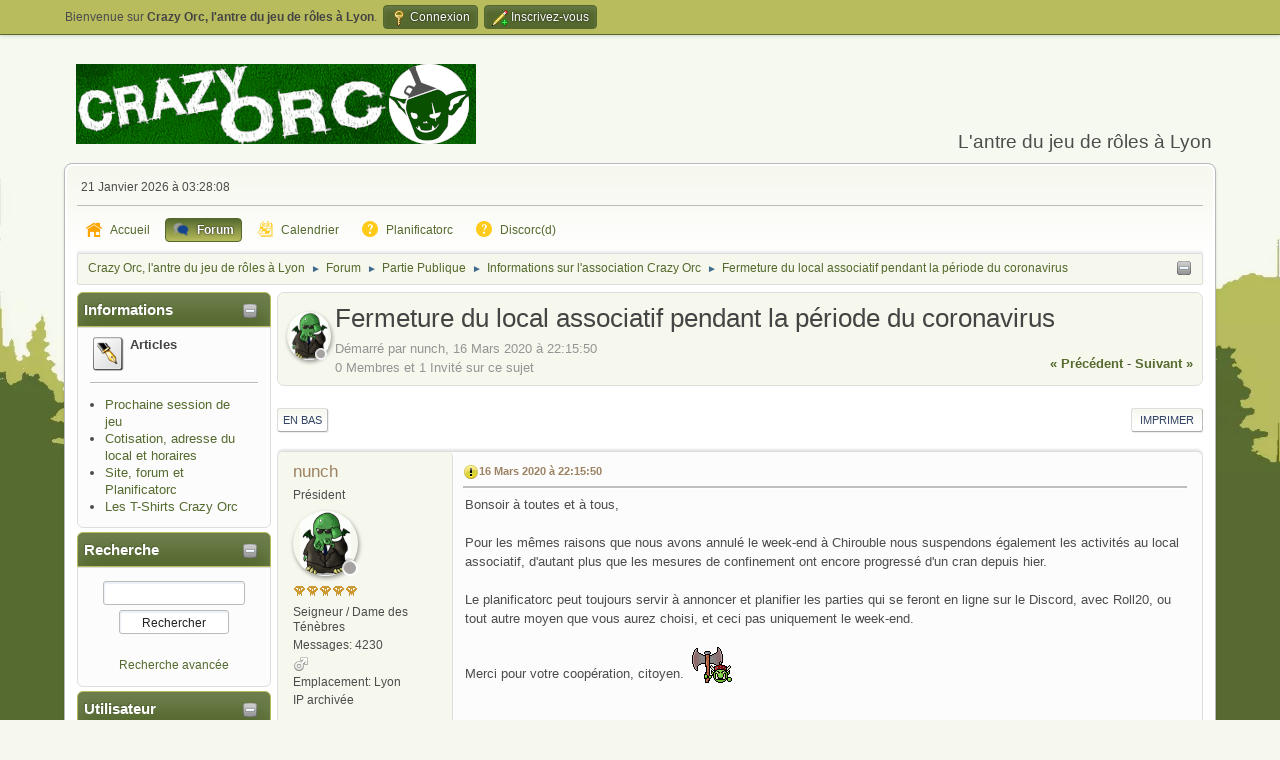

--- FILE ---
content_type: text/html; charset=UTF-8
request_url: https://forum.crazy-orc.org/index.php/topic,8278.msg137775.html?PHPSESSID=900f18e8d31c872825d154b7f62469fe
body_size: 9011
content:
<!DOCTYPE html>
<html lang="fr-FR">
<head>
	<meta charset="UTF-8">
	<link rel="stylesheet" href="https://forum.crazy-orc.org/Themes/GanderGreen2.1.3/css/minified_97b7d05dde17a3327767401d5ac875b7.css?smf216_1759084155">
	<style>#userstatus br, #userstatus a:first-child, #userstatus .smalltext {display: none;}
	.post span[data-adi~="avatar"]::before, .list_posts span[data-adi~="avatar"]::before {display:none;}
	div.post .adi_item_costum, div.list_posts .adi_item_costum {margin: 0px 0px 0px 2px;}
	#mlist span.member {line-height: 38px;}
	td.is_online.centertext {display:none;} td.real_name .adi_item_context {margin: 0px; text-align: center; width: 40px;} tr td:nth-child(2).real_name {padding: 4px 12px !important;} #mlist .is_online {width: 60px !important;}
	#topic_header .lastpost {margin-right: 48px;}
	.main_icons.sfs::before { background: url(https://forum.crazy-orc.org/Themes/default/images/admin/sfs.webp) no-repeat; background-size: contain;}
	
	.postarea .bbc_img, .list_posts .bbc_img, .post .inner .bbc_img, form#reported_posts .bbc_img, #preview_body .bbc_img { max-width: min(100%,800px); }
	
	.postarea .bbc_img, .list_posts .bbc_img, .post .inner .bbc_img, form#reported_posts .bbc_img, #preview_body .bbc_img { max-height: 800px; }
	
	</style>
	<script>
		var smf_theme_url = "https://forum.crazy-orc.org/Themes/GanderGreen2.1.3";
		var smf_default_theme_url = "https://forum.crazy-orc.org/Themes/default";
		var smf_images_url = "https://forum.crazy-orc.org/Themes/GanderGreen2.1.3/images";
		var smf_smileys_url = "https://forum.crazy-orc.org/Smileys";
		var smf_smiley_sets = "default,classic,emoticons,aaron,akyhne,fugue,alienine";
		var smf_smiley_sets_default = "emoticons";
		var smf_avatars_url = "https://forum.crazy-orc.org/avatars";
		var smf_scripturl = "https://forum.crazy-orc.org/index.php?PHPSESSID=900f18e8d31c872825d154b7f62469fe&amp;";
		var smf_iso_case_folding = false;
		var smf_charset = "UTF-8";
		var smf_session_id = "d4189b7585b29587afb52d75148e1b38";
		var smf_session_var = "cf7ec508c";
		var smf_member_id = 0;
		var ajax_notification_text = 'Chargement...';
		var help_popup_heading_text = 'Un peu perdu? Laissez moi vous expliquer:';
		var banned_text = 'Désolé Invité, vous êtes banni de ce forum&nbsp;!';
		var smf_txt_expand = 'Étendre';
		var smf_txt_shrink = 'Réduire';
		var smf_collapseAlt = 'Cacher';
		var smf_expandAlt = 'Afficher';
		var smf_quote_expand = false;
		var allow_xhjr_credentials = false;
	</script>
	<script src="https://ajax.googleapis.com/ajax/libs/jquery/3.6.3/jquery.min.js"></script>
	<script src="https://forum.crazy-orc.org/Themes/default/scripts/iframeResizer.min.js?smf216_1759084155"></script>
	<script src="https://forum.crazy-orc.org/Themes/default/scripts/jquery.sceditor.bbcode.min.js?smf216_1759084155"></script>
	<script src="https://forum.crazy-orc.org/Themes/GanderGreen2.1.3/scripts/minified_f503dcad731e470646bb64a6cf412095.js?smf216_1759084155"></script>
	<script src="https://forum.crazy-orc.org/Themes/GanderGreen2.1.3/scripts/minified_77047347116fb44f8712929fcf1fc08f.js?smf216_1759084155" defer></script>
	<script>
		var smf_smileys_url = 'https://forum.crazy-orc.org/Smileys/emoticons';
		var bbc_quote_from = 'Citation de';
		var bbc_quote = 'Citation';
		var bbc_search_on = 'le';
	var smf_you_sure ='Êtes-vous sûr de vouloir faire cela ?';
	</script>
	<title>Fermeture du local associatif pendant la période du coronavirus</title>
	<meta name="viewport" content="width=device-width, initial-scale=1">
	<meta property="og:site_name" content="Crazy Orc, l'antre du jeu de rôles à Lyon">
	<meta property="og:title" content="Fermeture du local associatif pendant la période du coronavirus">
	<meta name="keywords" content="jdr, jeu de role, jeu de rôle, jeux de role, jeux de rôles, jeu, jeux, role, rôle, roles, rôles, roliste, rôliste">
	<meta property="og:url" content="https://forum.crazy-orc.org/index.php/topic,8278.0.html?PHPSESSID=900f18e8d31c872825d154b7f62469fe">
	<meta property="og:image" content="https://forum.crazy-orc.org/avatars/Logo_Crazy_Orc_175.png">
	<meta property="og:description" content="Fermeture du local associatif pendant la période du coronavirus">
	<meta name="description" content="Fermeture du local associatif pendant la période du coronavirus">
	<meta name="theme-color" content="#557EA0">
	<meta name="robots" content="noindex">
	<link rel="canonical" href="https://forum.crazy-orc.org/index.php?topic=8278.0">
	<link rel="help" href="https://forum.crazy-orc.org/index.php?PHPSESSID=900f18e8d31c872825d154b7f62469fe&amp;action=help">
	<link rel="contents" href="https://forum.crazy-orc.org/index.php?PHPSESSID=900f18e8d31c872825d154b7f62469fe&amp;">
	<link rel="alternate" type="application/rss+xml" title="Crazy Orc, l'antre du jeu de rôles à Lyon - Flux RSS" href="https://forum.crazy-orc.org/index.php?PHPSESSID=900f18e8d31c872825d154b7f62469fe&amp;action=.xml;type=rss2;board=73">
	<link rel="alternate" type="application/atom+xml" title="Crazy Orc, l'antre du jeu de rôles à Lyon - Atom" href="https://forum.crazy-orc.org/index.php?PHPSESSID=900f18e8d31c872825d154b7f62469fe&amp;action=.xml;type=atom;board=73">
	<link rel="index" href="https://forum.crazy-orc.org/index.php/board,73.0.html?PHPSESSID=900f18e8d31c872825d154b7f62469fe">
<script type="text/javascript">
	// iFrame Planificatorc
    document.addEventListener("DOMContentLoaded", function() {
        var meta = document.createElement('meta');
        meta.httpEquiv = "Content-Security-Policy";
        meta.content = "default-src 'self'; frame-src http://planificatorc.local https://forum.crazy-orc.org http://planificatorc.crazy-orc.org";
        document.getElementsByTagName('head').appendChild(meta);
    });
</script><meta name="viewport" content="width=device-width, initial-scale=1.0"/><link rel="stylesheet" type="text/css" href="https://forum.crazy-orc.org/Themes/default/css/tp-style.css?v230" /><link rel="stylesheet" type="text/css" href="https://forum.crazy-orc.org/Themes/default/css/tp-responsive.css?v230" /><link rel="stylesheet" type="text/css" href="https://forum.crazy-orc.org/Themes/default/css/tp-custom.css?v230" />
            <style type="text/css">
				.block_leftcontainer,
				.block_rightcontainer,
				.block_topcontainer,
				.block_uppercontainer,
				.block_centercontainer,
				.block_frontcontainer,
				.block_lowercontainer,
				.block_bottomcontainer {
                    padding-bottom: 4px;
                }

                #tpleftbarHeader {
                    margin-right: 4px;
                }

                #tprightbarHeader {
                    margin-left: 4px;
                }

            </style>
        <script type="text/javascript"><!-- // --><![CDATA[
            var tp_images_url = "https://forum.crazy-orc.org/Themes/default/images/tinyportal";
            var tp_session_id = "d4189b7585b29587afb52d75148e1b38";
            var tp_session_var = "cf7ec508c";
            var tp_shout_key_press = false;
            var current_header_smiley = false;var current_header_bbc = false;
        // ]]></script>
        <script type="text/javascript" src="https://forum.crazy-orc.org/Themes/default/scripts/tinyportal/TPShout.js?v230"></script><link rel="stylesheet" type="text/css" href="https://forum.crazy-orc.org/Themes/default/css/tp-shout.css?v230" />
	  <script type="text/javascript"><!-- // --><![CDATA[
		
		var tpPanels = new Array();
		function togglepanel( targetID )
		{
			var pstate = 0;
			var panel = targetID;
			var img = "toggle_" + targetID;
			var ap = 0;

			if ( document.getElementById && (0 !== panel.length) ) {
				target = document.getElementById( panel );
                if ( target !== null ) {
                    if ( target.style.display == "none" ) {
                        target.style.display = "";
                        pstate = 1;
                        removeFromArray(targetID, tpPanels);
                        document.cookie="tp_panels=" + tpPanels.join(",") + "; expires=Wednesday, 01-Aug-2040 08:00:00 GMT";
                        var image = document.getElementById(img);
                        if(image !== null) {
                            image.src = 'https://forum.crazy-orc.org/Themes/default/images/tinyportal/TPupshrink.png';
                        }
                    }
                    else {
                        target.style.display = "none";
                        pstate = 0;
                        tpPanels.push(targetID);
                        document.cookie="tp_panels=" + tpPanels.join(",") + "; expires=Wednesday, 01-Aug-2040 08:00:00 GMT";
                        var image = document.getElementById(img);
                        if(image !== null) {
                            image.src = 'https://forum.crazy-orc.org/Themes/default/images/tinyportal/TPupshrink2.png';
                        }
                    }
                }
			}
		}
		function removeFromArray(value, array){
			for(var x=0;x<array.length;x++){
				if(array[x]==value){
					array.splice(x, 1);
				}
			}
			return array;
		}
		function inArray(value, array){
			for(var x=0;x<array.length;x++){
				if(array[x]==value){
					return 1;
				}
			}
			return 0;
		}
	// ]]></script><style>.vv_special { display:none; }</style>
</head>
<body id="chrome" class="action_forum board_73">
<div id="footerfix">
	<div id="top_section">
		<div class="inner_wrap">
			<ul class="floatleft" id="top_info">
				<li class="welcome">
					Bienvenue sur <strong>Crazy Orc, l'antre du jeu de rôles à Lyon</strong>.
				</li>
				<li class="button_login">
					<a href="https://forum.crazy-orc.org/index.php?PHPSESSID=900f18e8d31c872825d154b7f62469fe&amp;action=login" class="open" onclick="return reqOverlayDiv(this.href, 'Connexion', 'login');">
						<span class="main_icons login"></span>
						<span class="textmenu">Connexion</span>
					</a>
				</li>
				<li class="button_signup">
					<a href="https://forum.crazy-orc.org/index.php?PHPSESSID=900f18e8d31c872825d154b7f62469fe&amp;action=signup" class="open">
						<span class="main_icons regcenter"></span>
						<span class="textmenu">Inscrivez-vous</span>
					</a>
				</li>
			</ul>
		</div><!-- .inner_wrap -->
	</div><!-- #top_section -->
	<div id="header">
		<h1 class="forumtitle">
 <a href="https://forum.crazy-orc.org/index.php?PHPSESSID=900f18e8d31c872825d154b7f62469fe&amp;"><img src="/Themes/logo_crazy_orc.png_2020.png" alt="Crazy Orc, l'antre du jeu de rôles à Lyon" title="Crazy Orc, l'antre du jeu de rôles à Lyon" /></a>
 </h1>
		<div id="siteslogan">L'antre du jeu de rôles à Lyon</div>
	</div>
	<div id="wrapper">
		<div id="upper_section">
			<div id="inner_section">
				<div id="inner_wrap" class="hide_720">
					<div class="user">
						<time datetime="2026-01-21T02:28:08Z">21 Janvier 2026 &agrave; 03:28:08</time>
					</div>
				</div>
				<a class="mobile_user_menu">
					<span class="menu_icon"></span>
					<span class="text_menu">Menu principal</span>
				</a>
				<div id="main_menu">
					<div id="mobile_user_menu" class="popup_container">
						<div class="popup_window description">
							<div class="popup_heading">Menu principal
								<a href="javascript:void(0);" class="main_icons hide_popup"></a>
							</div>
							
					<ul class="dropmenu menu_nav">
						<li class="button_home">
							<a href="https://forum.crazy-orc.org/index.php?PHPSESSID=900f18e8d31c872825d154b7f62469fe&amp;">
								<span class="main_icons home"></span><span class="textmenu">Accueil</span>
							</a>
						</li>
						<li class="button_forum">
							<a class="active" href="https://forum.crazy-orc.org/index.php?PHPSESSID=900f18e8d31c872825d154b7f62469fe&amp;action=forum">
								<span class="main_icons menu_tpforum"></span><span class="textmenu">Forum</span>
							</a>
						</li>
						<li class="button_calendar">
							<a href="https://forum.crazy-orc.org/index.php?PHPSESSID=900f18e8d31c872825d154b7f62469fe&amp;action=calendar">
								<span class="main_icons calendar"></span><span class="textmenu">Calendrier</span>
							</a>
						</li>
						<li class="button_um_button_3">
							<a href="https://planificatorc.crazy-orc.org/" target="_blank">
								<span class="main_icons um_button_3"></span><span class="textmenu">Planificatorc</span>
							</a>
						</li>
						<li class="button_um_button_1">
							<a href="https://discord.gg/mJVSdGE" target="_blank">
								<span class="main_icons um_button_1"></span><span class="textmenu">Discorc(d)</span>
							</a>
						</li>
					</ul><!-- .menu_nav -->
						</div>
					</div>
				</div>
				<div class="navigate_section"><ul><li class="tp_upshrink21">
	<a title="Left panel" style="cursor: pointer;" onclick="togglepanel('tpleftbarHeader');togglepanel('tpleftbarContainer')">
		<img id="toggle_tpleftbarHeader" src="https://forum.crazy-orc.org/Themes/default/images/tinyportal/TPupshrink.png" alt="*" />
	</a></li>
						<li>
							<a href="https://forum.crazy-orc.org/index.php?PHPSESSID=900f18e8d31c872825d154b7f62469fe&amp;"><span>Crazy Orc, l'antre du jeu de rôles à Lyon</span></a>
						</li>
						<li>
							<span class="dividers"> &#9658; </span>
							<a href="https://forum.crazy-orc.org/index.php?PHPSESSID=900f18e8d31c872825d154b7f62469fe&amp;action=forum"><span>Forum</span></a>
						</li>
						<li>
							<span class="dividers"> &#9658; </span>
							<a href="https://forum.crazy-orc.org/index.php?PHPSESSID=900f18e8d31c872825d154b7f62469fe&amp;action=forum#c1"><span>Partie Publique</span></a>
						</li>
						<li>
							<span class="dividers"> &#9658; </span>
							<a href="https://forum.crazy-orc.org/index.php/board,73.0.html?PHPSESSID=900f18e8d31c872825d154b7f62469fe"><span>Informations sur l'association Crazy Orc</span></a>
						</li>
						<li class="last">
							<span class="dividers"> &#9658; </span>
							<a href="https://forum.crazy-orc.org/index.php/topic,8278.0.html?PHPSESSID=900f18e8d31c872825d154b7f62469fe"><span>Fermeture du local associatif pendant la période du coronavirus</span></a>
						</li>
					</ul>
				</div><!-- .navigate_section -->
			</div><!-- #inner_section -->
		</div><!-- #upper_section -->
		<div id="content_section">
			<div id="main_content_section">
	<div class="lrs leftpanelOn tp_responsive">
		<div id="mainContainer">
			<div id="tpleftbarContainer" style="width:200px; " >
				<div id="tpleftbarHeader">
					<div class="block_leftcontainer phpbox" id="phpbox_Informations">
	<div class="tborder tp_leftblock_frame"><div class="cat_bar"><h3 class="catbg"><a href="javascript:void(0);return%20false" onclick="toggle('12'); return false"><img id="blockcollapse12" style="margin: 2px 0 0 0;float:right" src="https://forum.crazy-orc.org/Themes/default/images/tinyportal/TPcollapse.png" alt="" title="Collapse or expand block" /></a><span class="header">Informations</span></h3></div>
		<div class="tp_leftblock_body" id="block12"><div><div class="windowbg noup tp_block21"><div class="blockbody" style="overflow: auto;"> <div style="float:left;padding-right: 5px;"><img height="35px" src="/Themes/default/images/tinyportal/TPov_articles.png"></div><strong>Articles</strong></br> <br> <hr>
		<ul style="list-style-type:disc; margin: 0pt; padding: 0pt 15px;">
 <li><a href="https://forum.crazy-orc.org/index.php?PHPSESSID=900f18e8d31c872825d154b7f62469fe&amp;page=prochaine-session">Prochaine session de jeu</a></li><li><a href="https://forum.crazy-orc.org/index.php?PHPSESSID=900f18e8d31c872825d154b7f62469fe&amp;page=cotisation-adresse-horaires">Cotisation, adresse du local et horaires</a></li><li><a href="https://forum.crazy-orc.org/index.php?PHPSESSID=900f18e8d31c872825d154b7f62469fe&amp;page=site-forum-planificatorc">Site, forum et Planificatorc</a></li><li><a href="https://forum.crazy-orc.org/index.php?PHPSESSID=900f18e8d31c872825d154b7f62469fe&amp;page=t-shirt">Les T-Shirts Crazy Orc</a></li></ul></div></div></div>
		</div>
	</div>
	</div><div class="block_leftcontainer" id="block_searchbox">
	<div class="tborder tp_leftblock_frame"><div class="cat_bar"><h3 class="catbg"><a href="javascript:void(0);return%20false" onclick="toggle('1'); return false"><img id="blockcollapse1" style="margin: 2px 0 0 0;float:right" src="https://forum.crazy-orc.org/Themes/default/images/tinyportal/TPcollapse.png" alt="" title="Collapse or expand block" /></a><a class="subject" href="https://forum.crazy-orc.org/index.php?PHPSESSID=900f18e8d31c872825d154b7f62469fe&amp;action=search">Recherche</a></h3></div>
		<div class="tp_leftblock_body" id="block1"><div><div class="windowbg noup tp_block21"><div class="blockbody" style="overflow: auto;">
	<form accept-charset="UTF-8" action="https://forum.crazy-orc.org/index.php?PHPSESSID=900f18e8d31c872825d154b7f62469fe&amp;action=search2" method="post" style="padding: 0; text-align: center; margin: 0; ">
		<input type="text" class="block_search" name="search" value="" />
		<input type="submit" name="submit" value="Rechercher" class="block_search_submit button_submit" /><br>
		<br><span class="smalltext"><a href="https://forum.crazy-orc.org/index.php?PHPSESSID=900f18e8d31c872825d154b7f62469fe&amp;action=search;advanced">Recherche avancée</a></span>
		<input type="hidden" name="advanced" value="0" />
	</form></div></div></div>
		</div>
	</div>
	</div><div class="block_leftcontainer" id="block_userbox">
	<div class="tborder tp_leftblock_frame"><div class="cat_bar"><h3 class="catbg"><a href="javascript:void(0);return%20false" onclick="toggle('2'); return false"><img id="blockcollapse2" style="margin: 2px 0 0 0;float:right" src="https://forum.crazy-orc.org/Themes/default/images/tinyportal/TPcollapse.png" alt="" title="Collapse or expand block" /></a><a class="subject"  href="https://forum.crazy-orc.org/index.php?PHPSESSID=900f18e8d31c872825d154b7f62469fe&amp;action=login">Utilisateur</a></h3></div>
		<div class="tp_leftblock_body" id="block2"><div><div class="windowbg noup tp_block21"><div class="blockbody" style="overflow: auto;">
	<div class="tp_userblocknew"><div style="line-height: 1.4em;">Welcome to <strong>Crazy Orc, l'antre du jeu de rôles à Lyon</strong>. Please <a href="https://forum.crazy-orc.org/index.php?PHPSESSID=900f18e8d31c872825d154b7f62469fe&amp;action=login" onclick="return reqOverlayDiv(this.href, 'Connexion');">login</a> or <a href="https://forum.crazy-orc.org/index.php?PHPSESSID=900f18e8d31c872825d154b7f62469fe&amp;action=signup">sign up</a>.<br><br>21 Janvier 2026 &agrave; 03:28:08</div>
        <form style="margin-top: 5px;" action="https://forum.crazy-orc.org/index.php?PHPSESSID=900f18e8d31c872825d154b7f62469fe&amp;action=login2" method="post" >
            <input type="text" class="input_text" name="user" size="10" style="max-width: 45%!important;"/> <input type="password" class="input_password" name="passwrd" size="10" style="max-width: 45%!important;"/><br>
            <select name="cookielength" style="max-width: 45%!important;">
                <option value="-1" selected="selected">Toujours connecté</option>
                <option value="60">1 heure</option>
                <option value="1440">1 jour</option>
                <option value="10080">1 semaine</option>
                <option value="302400">1 mois</option>
            </select>
            <input type="submit" class="button_submit" value="Connexion" />
            <input type="hidden" name="cf7ec508c" value="d4189b7585b29587afb52d75148e1b38" />
			<input type="hidden" name="c0159b73d1d" value="aadb5ae2e96f6d626dd1eb6a0ffa6ead">
        </form>
        <div style="line-height: 1.4em;" class="middletext">Login with username, password and session length</div>
	</div></div></div></div>
		</div>
	</div>
	</div><script type="text/javascript"><!-- // --><![CDATA[
				function toggle( targetId )
				{
					var state = 0;
					var blockname = "block" + targetId;
					var blockimage = "blockcollapse" + targetId;

					if ( document.getElementById ) {
						target = document.getElementById( blockname );
						if ( target.style.display == "none" ) {
							target.style.display = "";
							state = 1;
						}
						else {
							target.style.display = "none";
							state = 0;
						}

						document.getElementById( blockimage ).src = "https://forum.crazy-orc.org/Themes/default/images/tinyportal" + (state ? "/TPcollapse.png" : "/TPexpand.png");
						var tempImage = new Image();
						tempImage.src = "https://forum.crazy-orc.org/index.php?PHPSESSID=900f18e8d31c872825d154b7f62469fe&amp;action=tportal;sa=upshrink;id=" + targetId + ";state=" + state + ";" + (new Date().getTime());

					}
				}
			// ]]></script>
					<p class="clearthefloat"></p>
				</div>
			</div>
			<div id="centerContainer">
				<div id="tpcontentHeader">
                </div><!--tpcontentHeader-->
		<div id="display_head" class="information"><div class="adi_header"><div class="adi_item_topic"><a href="https://forum.crazy-orc.org/index.php?PHPSESSID=900f18e8d31c872825d154b7f62469fe&amp;action=profile;u=3" data-adi="href" title="Voir le profil de nunch"><img class="avatar" src="https://forum.crazy-orc.org/custom_avatar/avatar_3.gif" data-adi="avatar shadow circle" alt="avatar_nunch" /></a><span data-adi="icon back inner circle basic"></span><span data-adi="icon front inner circle log_un" title="nunch is unauthenticated"></span></div></div>
			<h2 class="display_title">
				<span id="top_subject">Fermeture du local associatif pendant la période du coronavirus</span>
			</h2>
			<p>Démarré par nunch, 16 Mars 2020 &agrave; 22:15:50</p>
			<span class="nextlinks floatright"><a href="https://forum.crazy-orc.org/index.php/topic,8278.0/prev_next,prev.html?PHPSESSID=900f18e8d31c872825d154b7f62469fe#new">&laquo; précédent</a> - <a href="https://forum.crazy-orc.org/index.php/topic,8278.0/prev_next,next.html?PHPSESSID=900f18e8d31c872825d154b7f62469fe#new">suivant &raquo;</a></span>
			<p>0 Membres et 1 Invité sur ce sujet
			</p>
		</div><!-- #display_head -->
		<a id="new"></a>
		<div class="pagesection top">
			
		<div class="buttonlist floatright">
			
				<a class="button button_strip_print" href="https://forum.crazy-orc.org/index.php?PHPSESSID=900f18e8d31c872825d154b7f62469fe&amp;action=printpage;topic=8278.0"  rel="nofollow">Imprimer</a>
		</div>
			 
			<div class="pagelinks floatleft">
				<a href="#bot" class="button">En bas</a>
				
			</div>
		<div class="mobile_buttons floatright">
			<a class="button mobile_act">Actions de l'utilisateur</a>
			
		</div>
		</div>
		<div id="forumposts">
			<form action="https://forum.crazy-orc.org/index.php?PHPSESSID=900f18e8d31c872825d154b7f62469fe&amp;action=quickmod2;topic=8278.0" method="post" accept-charset="UTF-8" name="quickModForm" id="quickModForm" onsubmit="return oQuickModify.bInEditMode ? oQuickModify.modifySave('d4189b7585b29587afb52d75148e1b38', 'cf7ec508c') : false">
				<div class="windowbg" id="msg137775">
					
					<div class="post_wrapper">
						<div class="poster">
							<h4>
								<a href="https://forum.crazy-orc.org/index.php?PHPSESSID=900f18e8d31c872825d154b7f62469fe&amp;action=profile;u=3" title="Voir le profil de nunch">nunch</a>
							</h4>
							<ul class="user_info">
								<li class="title">Président</li>
								<li class="avatar">
									<a href="https://forum.crazy-orc.org/index.php?PHPSESSID=900f18e8d31c872825d154b7f62469fe&amp;action=profile;u=3"><img class="avatar" src="https://forum.crazy-orc.org/custom_avatar/avatar_3.gif" data-adi="avatar shadow circle" title="Voir le profil de nunch" alt="avatar_nunch" /><span data-adi="icon back inner circle message"></span><span data-adi="icon front inner circle log_un" title="nunch is unauthenticated"></span></a>
								</li>
								<li class="icons"><img src="https://forum.crazy-orc.org/Themes/GanderGreen2.1.3/images/membericons/orc-visitor.png" alt="*"><img src="https://forum.crazy-orc.org/Themes/GanderGreen2.1.3/images/membericons/orc-visitor.png" alt="*"><img src="https://forum.crazy-orc.org/Themes/GanderGreen2.1.3/images/membericons/orc-visitor.png" alt="*"><img src="https://forum.crazy-orc.org/Themes/GanderGreen2.1.3/images/membericons/orc-visitor.png" alt="*"><img src="https://forum.crazy-orc.org/Themes/GanderGreen2.1.3/images/membericons/orc-visitor.png" alt="*"></li>
								<li class="postgroup">Seigneur / Dame des Ténèbres</li>
								<li class="postcount">Messages: 4230</li>
								<li class="im_icons">
									<ol>
										<li class="custom cust_gender"><span class=" main_icons gender_1" title="Masculin"></span></li>
									</ol>
								</li>
								<li class="profile">
									<ol class="profile_icons">
									</ol>
								</li><!-- .profile -->
								<li class="custom cust_loca">Emplacement: Lyon</li>
								<li class="poster_ip">IP archivée</li>
							</ul>
						</div><!-- .poster -->
						<div class="postarea">
							<div class="keyinfo">
								<div id="subject_137775" class="subject_title subject_hidden">
									<a href="https://forum.crazy-orc.org/index.php?PHPSESSID=900f18e8d31c872825d154b7f62469fe&amp;msg=137775" rel="nofollow">Fermeture du local associatif pendant la période du coronavirus</a>
								</div>
								
								<div class="postinfo">
									<span class="messageicon" >
										<img src="https://forum.crazy-orc.org/Themes/GanderGreen2.1.3/images/post/exclamation.png" alt="">
									</span>
									<a href="https://forum.crazy-orc.org/index.php?PHPSESSID=900f18e8d31c872825d154b7f62469fe&amp;msg=137775" rel="nofollow" title="Fermeture du local associatif pendant la période du coronavirus" class="smalltext">16 Mars 2020 &agrave; 22:15:50</a>
									<span class="spacer"></span>
									<span class="smalltext modified floatright" id="modified_137775">
									</span>
								</div>
								<div id="msg_137775_quick_mod"></div>
							</div><!-- .keyinfo -->
							<div class="post">
								<div class="inner" data-msgid="137775" id="msg_137775">
									Bonsoir à toutes et à tous,<br /><br />Pour les mêmes raisons que nous avons annulé le week-end à Chirouble nous suspendons également les activités au local associatif, d&#39;autant plus que les mesures de confinement ont encore progressé d&#39;un cran depuis hier.<br /><br />Le planificatorc peut toujours servir à annoncer et planifier les parties qui se feront en ligne sur le Discord, avec Roll20, ou tout autre moyen que vous aurez choisi, et ceci pas uniquement le week-end.<br /><br />Merci pour votre coopération, citoyen.&nbsp; <img src="https://forum.crazy-orc.org/Smileys/emoticons/orc.gif" alt="&#58;orc&#58;" title="orc" class="smiley">
								</div>
							</div><!-- .post -->
							<div class="under_message">
								<ul class="floatleft">
								</ul>
							</div><!-- .under_message -->
						</div><!-- .postarea -->
						<div class="moderatorbar">
						</div><!-- .moderatorbar -->
					</div><!-- .post_wrapper -->
				</div><!-- $message[css_class] -->
				<hr class="post_separator">
				<div class="windowbg" id="msg138553">
					
					
					<div class="post_wrapper">
						<div class="poster">
							<h4>
								<a href="https://forum.crazy-orc.org/index.php?PHPSESSID=900f18e8d31c872825d154b7f62469fe&amp;action=profile;u=570" title="Voir le profil de Coyote">Coyote</a>
							</h4>
							<ul class="user_info">
								<li class="membergroup">Crazy Orc</li>
								<li class="avatar">
									<a href="https://forum.crazy-orc.org/index.php?PHPSESSID=900f18e8d31c872825d154b7f62469fe&amp;action=profile;u=570"><img class="avatar" src="https://forum.crazy-orc.org/custom_avatar/avatar_570_1598793928.png" data-adi="avatar shadow circle" title="Voir le profil de Coyote" alt="avatar_Coyote" /><span data-adi="icon back inner circle message"></span><span data-adi="icon front inner circle log_un" title="Coyote is unauthenticated"></span></a>
								</li>
								<li class="icons"><img src="https://forum.crazy-orc.org/Themes/GanderGreen2.1.3/images/membericons/orc-fou2.png" alt="*"></li>
								<li class="postgroup">Tambour de Guerre</li>
								<li class="postcount">Messages: 1180</li>
								<li class="profile">
									<ol class="profile_icons">
										<li><a href="https://www.facebook.com/crazyorc/" title="facebook du crazy orc" target="_blank" rel="noopener"><span class="main_icons www centericon" title="facebook du crazy orc"></span></a></li>
									</ol>
								</li><!-- .profile -->
								<li class="poster_ip">IP archivée</li>
							</ul>
						</div><!-- .poster -->
						<div class="postarea">
							<div class="keyinfo">
								<div id="subject_138553" class="subject_title subject_hidden">
									<a href="https://forum.crazy-orc.org/index.php?PHPSESSID=900f18e8d31c872825d154b7f62469fe&amp;msg=138553" rel="nofollow">Re : Fermeture du local associatif pendant la période du coronavirus</a>
								</div>
								<span class="page_number floatright">#1</span>
								<div class="postinfo">
									<span class="messageicon"  style="position: absolute; z-index: -1;">
										<img src="https://forum.crazy-orc.org/Themes/GanderGreen2.1.3/images/post/xx.png" alt="">
									</span>
									<a href="https://forum.crazy-orc.org/index.php?PHPSESSID=900f18e8d31c872825d154b7f62469fe&amp;msg=138553" rel="nofollow" title="Réponse #1 - Re : Fermeture du local associatif pendant la période du coronavirus" class="smalltext">25 Septembre 2020 &agrave; 15:29:03</a>
									<span class="spacer"></span>
									<span class="smalltext modified floatright" id="modified_138553">
									</span>
								</div>
								<div id="msg_138553_quick_mod"></div>
							</div><!-- .keyinfo -->
							<div class="post">
								<div class="inner" data-msgid="138553" id="msg_138553">
									Vis a vis des décisions prises par le gouvernement, le local associatif sera fermé jusqu&#39;à une date inconnue pour le moment. Les parties pourront s&#39;organiser à domicile ou en ligne si vous le souhaitez. N&#39;hésitez pas à utiliser le forum pour vous organiser. Nous vous recommandons la plus grande des prudences dans la période actuelle. Lorsque nous aurons une date plus précise à vous communiquer nous vous le ferons savoir.
								</div>
							</div><!-- .post -->
							<div class="under_message">
								<ul class="floatleft">
								</ul>
							</div><!-- .under_message -->
						</div><!-- .postarea -->
						<div class="moderatorbar">
							<div class="signature" id="msg_138553_signature">
								Le crazy orc ? Une belle association de jeu de rôle à Lyon. <br />Venez-nous rejoindre les weekends (samedi et dimanche) à partir de 14h au 13 Rue Antoine Lumière, 69008 Lyon.
							</div>
						</div><!-- .moderatorbar -->
					</div><!-- .post_wrapper -->
				</div><!-- $message[css_class] -->
				<hr class="post_separator">
			</form>
		</div><!-- #forumposts -->
		<div class="pagesection">
			
		<div class="buttonlist floatright">
			
				<a class="button button_strip_print" href="https://forum.crazy-orc.org/index.php?PHPSESSID=900f18e8d31c872825d154b7f62469fe&amp;action=printpage;topic=8278.0"  rel="nofollow">Imprimer</a>
		</div>
			 
			<div class="pagelinks floatleft">
				<a href="#main_content_section" class="button" id="bot">En haut</a>
				
			</div>
		<div class="mobile_buttons floatright">
			<a class="button mobile_act">Actions de l'utilisateur</a>
			
		</div>
		</div>
				<div class="navigate_section">
					<ul>
						<li>
							<a href="https://forum.crazy-orc.org/index.php?PHPSESSID=900f18e8d31c872825d154b7f62469fe&amp;"><span>Crazy Orc, l'antre du jeu de rôles à Lyon</span></a>
						</li>
						<li>
							<span class="dividers"> &#9658; </span>
							<a href="https://forum.crazy-orc.org/index.php?PHPSESSID=900f18e8d31c872825d154b7f62469fe&amp;action=forum"><span>Forum</span></a>
						</li>
						<li>
							<span class="dividers"> &#9658; </span>
							<a href="https://forum.crazy-orc.org/index.php?PHPSESSID=900f18e8d31c872825d154b7f62469fe&amp;action=forum#c1"><span>Partie Publique</span></a>
						</li>
						<li>
							<span class="dividers"> &#9658; </span>
							<a href="https://forum.crazy-orc.org/index.php/board,73.0.html?PHPSESSID=900f18e8d31c872825d154b7f62469fe"><span>Informations sur l'association Crazy Orc</span></a>
						</li>
						<li class="last">
							<span class="dividers"> &#9658; </span>
							<a href="https://forum.crazy-orc.org/index.php/topic,8278.0.html?PHPSESSID=900f18e8d31c872825d154b7f62469fe"><span>Fermeture du local associatif pendant la période du coronavirus</span></a>
						</li>
					</ul>
				</div><!-- .navigate_section -->
		<div id="moderationbuttons">
			
		</div>
		<div id="display_jump_to"></div>
		<div id="mobile_action" class="popup_container">
			<div class="popup_window description">
				<div class="popup_heading">
					Actions de l'utilisateur
					<a href="javascript:void(0);" class="main_icons hide_popup"></a>
				</div>
				
		<div class="buttonlist">
			
				<a class="button button_strip_print" href="https://forum.crazy-orc.org/index.php?PHPSESSID=900f18e8d31c872825d154b7f62469fe&amp;action=printpage;topic=8278.0"  rel="nofollow">Imprimer</a>
		</div>
			</div>
		</div>
		<script>
			if ('XMLHttpRequest' in window)
			{
				var oQuickModify = new QuickModify({
					sScriptUrl: smf_scripturl,
					sClassName: 'quick_edit',
					bShowModify: false,
					iTopicId: 8278,
					sTemplateBodyEdit: '\n\t\t\t\t\t\t<div id="quick_edit_body_container">\n\t\t\t\t\t\t\t<div id="error_box" class="error"><' + '/div>\n\t\t\t\t\t\t\t<textarea class="editor" name="message" rows="12" tabindex="1">%body%<' + '/textarea><br>\n\t\t\t\t\t\t\t<input type="hidden" name="cf7ec508c" value="d4189b7585b29587afb52d75148e1b38">\n\t\t\t\t\t\t\t<input type="hidden" name="topic" value="8278">\n\t\t\t\t\t\t\t<input type="hidden" name="msg" value="%msg_id%">\n\t\t\t\t\t\t\t<div class="righttext quickModifyMargin">\n\t\t\t\t\t\t\t\t<input type="submit" name="post" value="Enregistrer" tabindex="2" onclick="return oQuickModify.modifySave(\'d4189b7585b29587afb52d75148e1b38\', \'cf7ec508c\');" accesskey="s" class="button"> <input type="submit" name="cancel" value="Annuler" tabindex="3" onclick="return oQuickModify.modifyCancel();" class="button">\n\t\t\t\t\t\t\t<' + '/div>\n\t\t\t\t\t\t<' + '/div>',
					sTemplateSubjectEdit: '<input type="text" name="subject" value="%subject%" size="80" maxlength="80" tabindex="4">',
					sTemplateBodyNormal: '%body%',
					sTemplateSubjectNormal: '<a hr'+'ef="' + smf_scripturl + '?topic=8278.msg%msg_id%#msg%msg_id%" rel="nofollow">%subject%<' + '/a>',
					sTemplateTopSubject: '%subject%',
					sTemplateReasonEdit: 'Raison de l\'édition: <input type="text" name="modify_reason" value="%modify_reason%" size="80" maxlength="80" tabindex="5" class="quickModifyMargin">',
					sTemplateReasonNormal: '%modify_text',
					sErrorBorderStyle: '1px solid red'
				});

				aJumpTo[aJumpTo.length] = new JumpTo({
					sContainerId: "display_jump_to",
					sJumpToTemplate: "<label class=\"smalltext jump_to\" for=\"%select_id%\">Aller à<" + "/label> %dropdown_list%",
					iCurBoardId: 73,
					iCurBoardChildLevel: 0,
					sCurBoardName: "Informations sur l'association Crazy Orc",
					sBoardChildLevelIndicator: "==",
					sBoardPrefix: "=> ",
					sCatSeparator: "-----------------------------",
					sCatPrefix: "",
					sGoButtonLabel: "Exécuter"
				});

				aIconLists[aIconLists.length] = new IconList({
					sBackReference: "aIconLists[" + aIconLists.length + "]",
					sIconIdPrefix: "msg_icon_",
					sScriptUrl: smf_scripturl,
					bShowModify: false,
					iBoardId: 73,
					iTopicId: 8278,
					sSessionId: smf_session_id,
					sSessionVar: smf_session_var,
					sLabelIconList: "Icône du message",
					sBoxBackground: "transparent",
					sBoxBackgroundHover: "#ffffff",
					iBoxBorderWidthHover: 1,
					sBoxBorderColorHover: "#adadad" ,
					sContainerBackground: "#ffffff",
					sContainerBorder: "1px solid #adadad",
					sItemBorder: "1px solid #ffffff",
					sItemBorderHover: "1px dotted gray",
					sItemBackground: "transparent",
					sItemBackgroundHover: "#e0e0f0"
				});
			}
		</script>
			<script>
				var verificationpostHandle = new smfCaptcha("https://forum.crazy-orc.org/index.php?PHPSESSID=900f18e8d31c872825d154b7f62469fe&amp;action=verificationcode;vid=post;rand=12dfe711e81bf65baa5a1d40ce7e752d", "post", 1);
			</script>
			</div>
			<p class="clearthefloat"></p>				
		</div>
	</div><!-- Google tag (gtag.js) -->
<script async src="https://www.googletagmanager.com/gtag/js?id=G-EJ66B7YW2W"></script>
<script>
  window.dataLayer = window.dataLayer || [];
  function gtag(){dataLayer.push(arguments);}
  gtag('js', new Date());

  gtag('config', 'G-EJ66B7YW2W');
</script>

			</div><!-- #main_content_section -->
		</div><!-- #content_section -->
	</div><!-- #wrapper -->
</div><!-- #footerfix -->
	<div id="footer">
		<div class="inner_wrap">
		<ul>
			<li class="floatright"><a href="https://www.tinyportal.net/docs/" target=_blank>TinyPortal</a> | <a href="https://forum.crazy-orc.org/index.php?PHPSESSID=900f18e8d31c872825d154b7f62469fe&amp;action=help">Aide</a> | <a href="https://forum.crazy-orc.org/index.php?PHPSESSID=900f18e8d31c872825d154b7f62469fe&amp;action=agreement">Termes et Règles</a> | <a href="#header">En haut &#9650;</a></li>
			<li class="copyright"><a href="https://forum.crazy-orc.org/index.php?PHPSESSID=900f18e8d31c872825d154b7f62469fe&amp;action=credits" title="License" target="_blank" rel="noopener">SMF 2.1.6 &copy; 2025</a>, <a href="https://www.simplemachines.org" title="Simple Machines" target="_blank" rel="noopener">Simple Machines</a></li>
						<li>Web Designs by: <a href="https://shadesweb.com" target="_blank" class="new_win">ShadesWeb.com</a></li>
		</ul>
		</div>
	</div><!-- #footer -->
<script>
window.addEventListener("DOMContentLoaded", function() {
	function triggerCron()
	{
		$.get('https://forum.crazy-orc.org' + "/cron.php?ts=1768962480");
	}
	window.setTimeout(triggerCron, 1);
		$.sceditor.locale["fr"] = {
			"Width (optional):": "Largeur (optionnel):",
			"Height (optional):": "Hauteur (optionnel):",
			"Insert": "Insérer",
			"Description (optional):": "Description (optionnel)",
			"Rows:": "Lignes:",
			"Cols:": "Colonnes:",
			"URL:": "URL:",
			"E-mail:": "Courriel:",
			"Video URL:": "URL de la vidéo:",
			"More": "Plus",
			"Close": "Fermer",
			dateFormat: "day/month/year"
		};
});
</script>
</body>
</html>